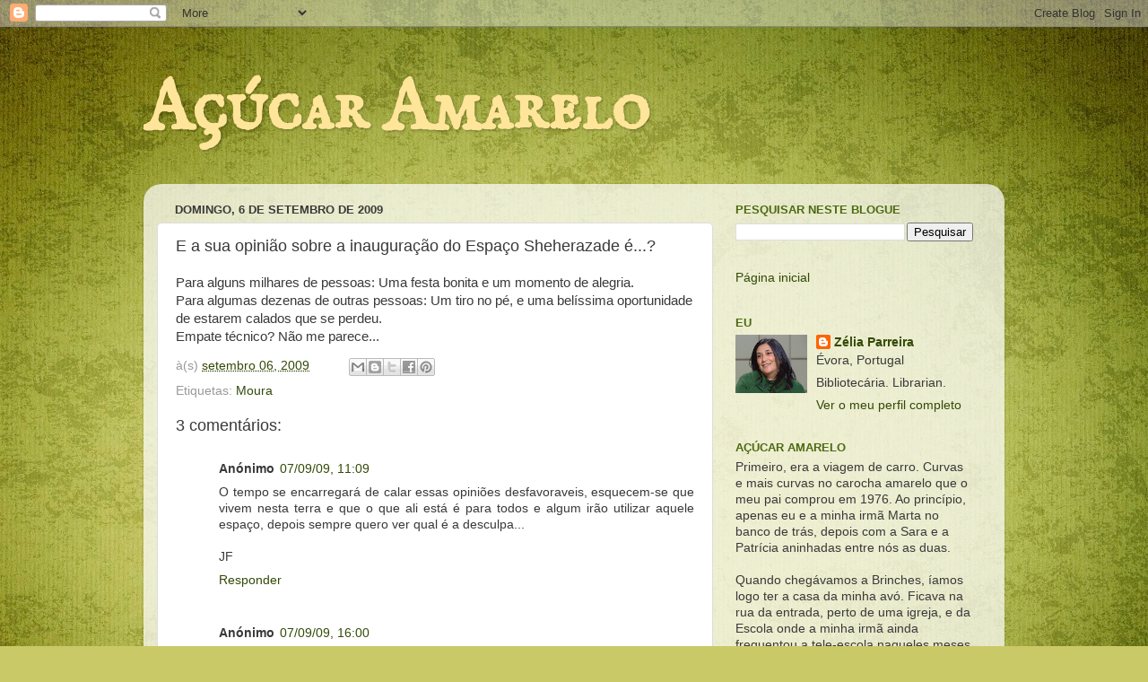

--- FILE ---
content_type: text/html; charset=UTF-8
request_url: https://pub5.bravenet.com/counter/code.php?id=406119%3D391460294%3D2
body_size: 445
content:
ref=document.referrer;sw="none"; sd="none";sw=screen.width;sh=screen.height;sc=screen.colorDepth;
qs = "&ref="+escape(ref);
document.write('<scr' + 'ipt language="javascript" src="https://pub5.bravenet.com/counter/show.php?id=406119&usernum=0'+qs+'"></scr' + 'ipt>');